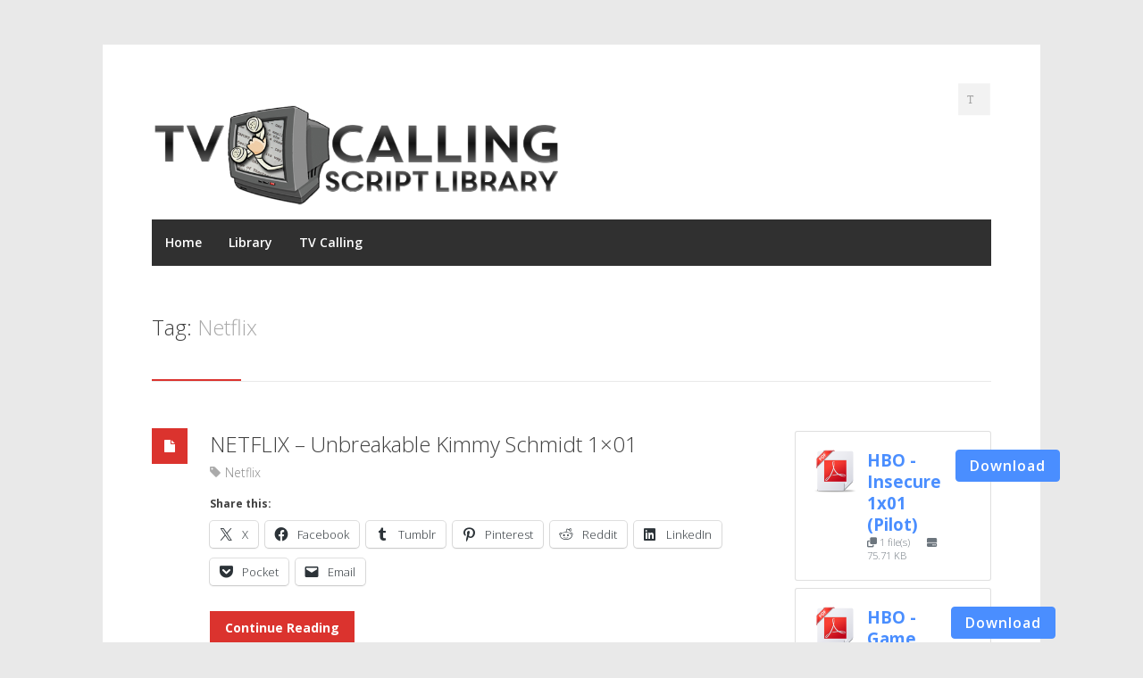

--- FILE ---
content_type: text/javascript
request_url: https://scripts.tv-calling.com/wp-content/themes/Centum/js/custom.js?ver=6.8.3
body_size: 3302
content:
/*-----------------------------------------------------------------------------------
/*
/* Custom JS
/*
-----------------------------------------------------------------------------------*/

/* Start Document */

(function($){
	$(document).ready(function(){

        $('body').removeClass('no-js').addClass('js');

        $("#navigation li").hover(
         function () {
            $(this).has('ul').addClass("hover");
            $(this).find('ul:first').css({
               visibility: "visible",
               display: "none"
           }).stop(true, true).slideDown("fast");
        },
        function () {
            $(this).removeClass("hover");
            $(this).find('ul:first').css({
               visibility: "visible",
               display: "block"
           }).stop(true, true).slideUp("fast");
        }
        );


        $("select.selectnav").change(function() {
         window.location = $(this).find("option:selected").val();
     });

        /*----------------------------------------------------*/
/*	Image Overlay
/*----------------------------------------------------*/

$('.picture a').hover(function () {
	$(this).find('.image-overlay-zoom, .image-overlay-link').stop().fadeTo('fast', 1);
},function () {
	$(this).find('.image-overlay-zoom, .image-overlay-link').stop().fadeTo('fast', 0);
});

/*----------------------------------------------------*/
/*	Back To Top Button
/*----------------------------------------------------*/

$('#scroll-top-top a').click(function(){
	$('html, body').animate({scrollTop:0}, 300);
	return false;
});

$('#search-in-menu .fa').click(function(){
				 $('li#search-in-menu input[type="text"]').focus();
			})


/*----------------------------------------------------*/
/*	Accordion
/*----------------------------------------------------*/

var $container = $('.acc-container'),
$trigger   = $('.acc-trigger');

$container.hide();
$trigger.first().addClass('active').next().show();

/*var fullWidth = $container.outerWidth(true);
$trigger.css('width', fullWidth);
$container.css('width', fullWidth);
*/
$trigger.on('click', function(e) {
	if( $(this).next().is(':hidden') ) {
		$trigger.removeClass('active').next().slideUp(300);
		$(this).toggleClass('active').next().slideDown(300);
	}
	e.preventDefault();
});

		// Resize
		$(window).on('resize', function() {
			fullWidth = $container.outerWidth(true)
			$trigger.css('width', $trigger.parent().width() );
			$container.css('width', $container.parent().width() );
		});


        /*----------------------------------------------------*/
/*  Accordion
/*----------------------------------------------------*/

$(".toggle-container").hide();
$(".toggle-trigger").click(function(){
    $(this).toggleClass("active").next().slideToggle("normal");
        return false; //Prevent the browser jump to the link anchor
    });


/*----------------------------------------------------*/
/*	Tabs
/*----------------------------------------------------*/



var $tabsNav    = $('.tabs-nav'),
$tabsNavLis = $tabsNav.children('li'),
$tabContent = $('.tab-content');

$tabsNav.each(function() {
	var $this = $(this);

	$this.next().children('.tab-content').stop(true,true).hide()
	.first().show();

	$this.children('li').first().addClass('active').stop(true,true).show();
});

$tabsNavLis.on('click', function(e) {
	var $this = $(this);

	$this.siblings().removeClass('active').end()
	.addClass('active');

	$this.parent().next().children('.tab-content').stop(true,true).hide()
	.siblings( $this.find('a').attr('href') ).fadeIn();

	e.preventDefault();
});



$('.testimonials-carousel').carousel({
    namespace: "mr-rotato",
    slider : '.carousel',
    slide : '.testimonial'
})



/*----------------------------------------------------*/
/*	Isotope Portfolio Filter
/*----------------------------------------------------*/
$(window).load(function(){
	$('#portfolio-wrapper').isotope({
      itemSelector : '.portfolio-item',
      layoutMode : 'fitRows'
  });

	var $container = $('.full-width-class .products, .twelve.columns .products, .woocommerce.columns-2 .products');
	$container.isotope({ itemSelector: 'div.product', layoutMode: 'fitRows' });
	

});
$('#filters a').click(function(e){
  e.preventDefault();

  var selector = $(this).attr('data-option-value');
  $('#portfolio-wrapper').isotope({ filter: selector });

  $(this).parents('ul').find('a').removeClass('selected');
  $(this).addClass('selected');
});



$('a.close').click(function(e){
	e.preventDefault();
	$(this).parent().fadeOut();

});

$('.tooltips').tooltip({
  selector: "a[rel=tooltip]"
})



$(".video-cont").fitVids();

$('.royalSlider').css('display', 'block');

$('#home-slider').royalSlider({
	autoScaleSlider: true,
	autoScaleSliderWidth: 1180,
	autoHeight: true,
	loop: centum.home_slider_loop,
	slidesSpacing: 0,
	imageScaleMode: centum.home_slider_scale_mode,
	imageAlignCenter:false,
	navigateByClick: false,
	numImagesToPreload : 10,
	autoPlay: {
		// autoplay options go gere
		enabled: centum.home_slider_autoplay,
		pauseOnHover: true,
		delay: centum.home_royal_delay
	},
	/* Arrow Navigation */
	arrowsNav:true,
	arrowsNavAutoHide: centum.home_slider_arrows_hide,
	arrowsNavHideOnTouch: true,
	keyboardNavEnabled: true,
	fadeinLoadedSlide: true,
});

$('#portfolio-slider').royalSlider({
	autoScaleSlider: true,
	autoScaleSliderWidth: 1180,
	autoHeight: true,
	loop: true,
	slidesSpacing: 0,
	imageScaleMode: 'fill',
	imageAlignCenter:true,
	navigateByClick: false,
	numImagesToPreload : 10,
	
	arrowsNav:true,
	arrowsNavAutoHide: false,
	arrowsNavHideOnTouch: true,
	keyboardNavEnabled: true,
	fadeinLoadedSlide: true,
});



 $("#product-slider").royalSlider({

        autoScaleSlider: true,
      autoScaleSliderWidth: 580,
      autoHeight: true,
      //autoScaleSliderHeight: 500,
      arrowsNavAutoHide: false,
      loop: false,
      slidesSpacing: 0,

      imageScaleMode: 'fill',
      imageAlignCenter:false,

      navigateByClick: false,
      numImagesToPreload:2,

      /* Thumbnail Navigation */
		controlNavigation: 'thumbnails',
		thumbs: {
			orientation: 'horizontal',
			firstMargin: false,
			appendSpan: true,
			autoCenter: false,
			spacing: 10,
			paddingTop: 10,
		}

    });


$('.basic-slider').royalSlider({

	autoScaleSlider: true,
	autoScaleSliderHeight: "auto",
	autoHeight: true,

	loop: false,
	slidesSpacing: 0,

	imageScaleMode: 'none',
	imageAlignCenter:false,

	navigateByClick: false,
	numImagesToPreload:10,

	/* Arrow Navigation */
	arrowsNav:true,
	arrowsNavAutoHide: false,
	arrowsNavHideOnTouch: true,
	keyboardNavEnabled: true,
	fadeinLoadedSlide: true,

});


$('[rel=image]').magnificPopup({ 
  	type: 'image',
	closeOnContentClick: true,
	mainClass: 'my-mfp-zoom-in',
	image: {
		 markup: '<div class="mfp-figure">'+
	        '<div class="mfp-close"></div>'+
	        '<div class="mfp-img"></div>'+
	        '<div class="mfp-bottom-bar">'+
	          '<div class="mfp-title"></div>'+
	          '<div class="mfp-counter"></div>'+
	        '</div>'+
	      '</div>',
		verticalFit: true,
		titleSrc: function(item) {
     		return item.el.attr('title');
  		}
	},
	// other options
});

$('[rel=image-gallery]').magnificPopup({
  type: 'image',
  mainClass: 'my-mfp-zoom-in',
  gallery:{
    enabled:true
  },

});

$('.wp-caption a').magnificPopup({
  type: 'image',
  mainClass: 'mfp-fade',
  closeOnContentClick: true,
  image: {
    verticalFit: true
  }
});     

$('#product-slider-no-thumbs .rsSlide, #product-slider .rsSlide, .basic-slider .rsSlide, #portfolio-slider .rsSlide').magnificPopup({
  delegate: 'a',
  mainClass: 'my-mfp-zoom-in',
  type: 'image',
  closeOnContentClick: true,
  image: {
    verticalFit: true
  },
  	gallery: {
	  enabled: true
	},
});


$(window).load(function() {
    $('.flexslider').flexslider({ animation: "slide" , controlNav: false,smoothHeight: true, slideshowSpeed: 7000, animationSpeed: 600,start: function(slider) {
    	$('.flexslider').removeClass('loadingflex');
	}
	});
});

// Responsive Tables
//----------------------------------------//
$('.responsive-table').stacktable();


$('.stars a').on( "click", function() {
	$('.stars a').removeClass('prevactive');
 	$(this).prevAll().addClass('prevactive');
}).hover(
  function() {
  	$('.stars a').removeClass('prevactive');
	$(this).addClass('prevactive').prevAll().addClass('prevactive');
  }, function() {
  	$('.stars a').removeClass('prevactive');
  	$('.stars a.active').prevAll().addClass('prevactive');
  }
);


$(".small-only input.input-text.qty.text").on( "change", function() {
	var value = $(this).val();
	var name = $(this).attr('name');
	$(".large-only").find(".quantity.buttons_added .qty[name*='"+name+"']").val(value);
});



// Retina Images
//----------------------------------------//

var pixelRatio = !!window.devicePixelRatio ? window.devicePixelRatio : 1;

$(window).on("load", function() {
	if (pixelRatio > 1) {
		if(centum.retinalogo) {
			$('#logo img').attr('src',centum.retinalogo);
		}
	}
});

/* End Document */

});

})(this.jQuery);



/*global jQuery */
/*!
* FitVids 1.0
*
* Copyright 2011, Chris Coyier - http://css-tricks.com + Dave Rupert - http://daverupert.com
* Credit to Thierry Koblentz - http://www.alistapart.com/articles/creating-intrinsic-ratios-for-video/
* Released under the WTFPL license - http://sam.zoy.org/wtfpl/
*
* Date: Thu Sept 01 18:00:00 2011 -0500
*/


(function( $ ){

  "use strict";

  $.fn.fitVids = function( options ) {
    var settings = {
      customSelector: null
    };

    if(!document.getElementById('fit-vids-style')) {

      var div = document.createElement('div'),
          ref = document.getElementsByTagName('base')[0] || document.getElementsByTagName('script')[0],
          cssStyles = '&shy;<style>.fluid-width-video-wrapper{width:100%;position:relative;padding:0;}.fluid-width-video-wrapper iframe,.fluid-width-video-wrapper object,.fluid-width-video-wrapper embed {position:absolute;top:0;left:0;width:100%;height:100%;}</style>';

      div.className = 'fit-vids-style';
      div.id = 'fit-vids-style';
      div.style.display = 'none';
      div.innerHTML = cssStyles;

      ref.parentNode.insertBefore(div,ref);

    }

    if ( options ) {
      $.extend( settings, options );
    }

    return this.each(function(){
      var selectors = [
        "iframe[src*='player.vimeo.com']",
        "iframe[src*='youtube.com']",
        "iframe[src*='youtube-nocookie.com']",
        "iframe[src*='kickstarter.com'][src*='video.html']",
        "object",
        "embed"
      ];

      if (settings.customSelector) {
        selectors.push(settings.customSelector);
      }

      var $allVideos = $(this).find(selectors.join(','));
      $allVideos = $allVideos.not("object object"); // SwfObj conflict patch

      $allVideos.each(function(){
        var $this = $(this);
        if (this.tagName.toLowerCase() === 'embed' && $this.parent('object').length || $this.parent('.fluid-width-video-wrapper').length) { return; }
        var height = ( this.tagName.toLowerCase() === 'object' || ($this.attr('height') && !isNaN(parseInt($this.attr('height'), 10))) ) ? parseInt($this.attr('height'), 10) : $this.height(),
            width = !isNaN(parseInt($this.attr('width'), 10)) ? parseInt($this.attr('width'), 10) : $this.width(),
            aspectRatio = height / width;
        if(!$this.attr('id')){
          var videoID = 'fitvid' + Math.floor(Math.random()*999999);
          $this.attr('id', videoID);
        }
        $this.wrap('<div class="fluid-width-video-wrapper"></div>').parent('.fluid-width-video-wrapper').css('padding-top', (aspectRatio * 100)+"%");
        $this.removeAttr('height').removeAttr('width');
      });
    });
  };
// Works with either jQuery or Zepto
})( window.jQuery || window.Zepto );



jQuery( function( $ ) {

	// Quantity buttons

	$( 'div.quantity:not(.buttons_added), td.quantity:not(.buttons_added)' ).addClass( 'buttons_added' ).append( '<input type="button" value="+" class="plus" />' ).prepend( '<input type="button" value="-" class="minus" />' );
		$('.plus').val('\uf067');
		$('.minus').val('\uf068');
	$( document ).on( 'click', '.plus, .minus', function() {

		// Get values
		var $qty		= $( this ).closest( '.quantity' ).find( '.qty' ),
			currentVal	= parseFloat( $qty.val() ),
			max			= parseFloat( $qty.attr( 'max' ) ),
			min			= parseFloat( $qty.attr( 'min' ) ),
			step		= $qty.attr( 'step' );

		// Format values
		if ( ! currentVal || currentVal === '' || currentVal === 'NaN' ) currentVal = 0;
		if ( max === '' || max === 'NaN' ) max = '';
		if ( min === '' || min === 'NaN' ) min = 0;
		if ( step === 'any' || step === '' || step === undefined || parseFloat( step ) === 'NaN' ) step = 1;

		// Change the value
		if ( $( this ).is( '.plus' ) ) {

			if ( max && ( max == currentVal || currentVal > max ) ) {
				$qty.val( max );
			} else {
				$qty.val( currentVal + parseFloat( step ) );
			}

		} else {

			if ( min && ( min == currentVal || currentVal < min ) ) {
				$qty.val( min );
			} else if ( currentVal > 0 ) {
				$qty.val( currentVal - parseFloat( step ) );
			}

		}

		// Trigger change event
		$qty.trigger( 'change' );

	});

});